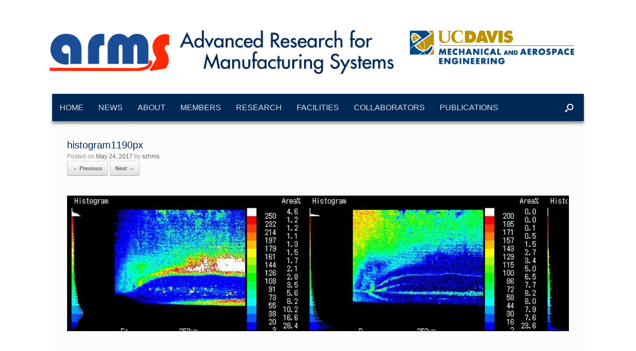

--- FILE ---
content_type: text/html; charset=UTF-8
request_url: https://arms.engr.ucdavis.edu/home/histogram1190px/
body_size: 11541
content:
<!DOCTYPE html>
<html lang="en-US">
<head>
	<meta charset="UTF-8" />
	<meta http-equiv="X-UA-Compatible" content="IE=10" />
	<link rel="profile" href="https://gmpg.org/xfn/11" />
	<link rel="pingback" href="https://arms.engr.ucdavis.edu/xmlrpc.php" />
	<meta name='robots' content='index, follow, max-image-preview:large, max-snippet:-1, max-video-preview:-1' />

	<!-- This site is optimized with the Yoast SEO plugin v26.6 - https://yoast.com/wordpress/plugins/seo/ -->
	<title>histogram1190px - ARMS Lab UC Davis</title>
	<link rel="canonical" href="https://arms.engr.ucdavis.edu/home/histogram1190px/" />
	<meta property="og:locale" content="en_US" />
	<meta property="og:type" content="article" />
	<meta property="og:title" content="histogram1190px - ARMS Lab UC Davis" />
	<meta property="og:url" content="https://arms.engr.ucdavis.edu/home/histogram1190px/" />
	<meta property="og:site_name" content="ARMS Lab UC Davis" />
	<meta property="og:image" content="https://arms.engr.ucdavis.edu/home/histogram1190px" />
	<meta property="og:image:width" content="1186" />
	<meta property="og:image:height" content="320" />
	<meta property="og:image:type" content="image/png" />
	<meta name="twitter:card" content="summary_large_image" />
	<script type="application/ld+json" class="yoast-schema-graph">{"@context":"https://schema.org","@graph":[{"@type":"WebPage","@id":"https://arms.engr.ucdavis.edu/home/histogram1190px/","url":"https://arms.engr.ucdavis.edu/home/histogram1190px/","name":"histogram1190px - ARMS Lab UC Davis","isPartOf":{"@id":"https://arms.engr.ucdavis.edu/#website"},"primaryImageOfPage":{"@id":"https://arms.engr.ucdavis.edu/home/histogram1190px/#primaryimage"},"image":{"@id":"https://arms.engr.ucdavis.edu/home/histogram1190px/#primaryimage"},"thumbnailUrl":"https://arms.engr.ucdavis.edu/wp-content/uploads/sites/6/2017/05/histogram1190px.png","datePublished":"2017-05-24T22:08:01+00:00","breadcrumb":{"@id":"https://arms.engr.ucdavis.edu/home/histogram1190px/#breadcrumb"},"inLanguage":"en-US","potentialAction":[{"@type":"ReadAction","target":["https://arms.engr.ucdavis.edu/home/histogram1190px/"]}]},{"@type":"ImageObject","inLanguage":"en-US","@id":"https://arms.engr.ucdavis.edu/home/histogram1190px/#primaryimage","url":"https://arms.engr.ucdavis.edu/wp-content/uploads/sites/6/2017/05/histogram1190px.png","contentUrl":"https://arms.engr.ucdavis.edu/wp-content/uploads/sites/6/2017/05/histogram1190px.png","width":1186,"height":320},{"@type":"BreadcrumbList","@id":"https://arms.engr.ucdavis.edu/home/histogram1190px/#breadcrumb","itemListElement":[{"@type":"ListItem","position":1,"name":"Home","item":"https://arms.engr.ucdavis.edu/"},{"@type":"ListItem","position":2,"name":"Home","item":"https://arms.engr.ucdavis.edu/"},{"@type":"ListItem","position":3,"name":"histogram1190px"}]},{"@type":"WebSite","@id":"https://arms.engr.ucdavis.edu/#website","url":"https://arms.engr.ucdavis.edu/","name":"ARMS Lab UC Davis","description":"","publisher":{"@id":"https://arms.engr.ucdavis.edu/#organization"},"potentialAction":[{"@type":"SearchAction","target":{"@type":"EntryPoint","urlTemplate":"https://arms.engr.ucdavis.edu/?s={search_term_string}"},"query-input":{"@type":"PropertyValueSpecification","valueRequired":true,"valueName":"search_term_string"}}],"inLanguage":"en-US"},{"@type":"Organization","@id":"https://arms.engr.ucdavis.edu/#organization","name":"University of California, Davis","url":"https://arms.engr.ucdavis.edu/","logo":{"@type":"ImageObject","inLanguage":"en-US","@id":"https://arms.engr.ucdavis.edu/#/schema/logo/image/","url":"https://arms.engr.ucdavis.edu/wp-content/uploads/sites/6/2017/06/armslogo.png","contentUrl":"https://arms.engr.ucdavis.edu/wp-content/uploads/sites/6/2017/06/armslogo.png","width":697,"height":90,"caption":"University of California, Davis"},"image":{"@id":"https://arms.engr.ucdavis.edu/#/schema/logo/image/"}}]}</script>
	<!-- / Yoast SEO plugin. -->


<link rel="alternate" type="application/rss+xml" title="ARMS Lab UC Davis &raquo; Feed" href="https://arms.engr.ucdavis.edu/feed/" />
<link rel="alternate" type="application/rss+xml" title="ARMS Lab UC Davis &raquo; Comments Feed" href="https://arms.engr.ucdavis.edu/comments/feed/" />
<link rel="alternate" type="application/rss+xml" title="ARMS Lab UC Davis &raquo; histogram1190px Comments Feed" href="https://arms.engr.ucdavis.edu/home/histogram1190px/#main/feed/" />
<link rel="alternate" title="oEmbed (JSON)" type="application/json+oembed" href="https://arms.engr.ucdavis.edu/wp-json/oembed/1.0/embed?url=https%3A%2F%2Farms.engr.ucdavis.edu%2Fhome%2Fhistogram1190px%2F%23main" />
<link rel="alternate" title="oEmbed (XML)" type="text/xml+oembed" href="https://arms.engr.ucdavis.edu/wp-json/oembed/1.0/embed?url=https%3A%2F%2Farms.engr.ucdavis.edu%2Fhome%2Fhistogram1190px%2F%23main&#038;format=xml" />
		<!-- This site uses the Google Analytics by ExactMetrics plugin v8.11.1 - Using Analytics tracking - https://www.exactmetrics.com/ -->
		<!-- Note: ExactMetrics is not currently configured on this site. The site owner needs to authenticate with Google Analytics in the ExactMetrics settings panel. -->
					<!-- No tracking code set -->
				<!-- / Google Analytics by ExactMetrics -->
		<style id='wp-img-auto-sizes-contain-inline-css' type='text/css'>
img:is([sizes=auto i],[sizes^="auto," i]){contain-intrinsic-size:3000px 1500px}
/*# sourceURL=wp-img-auto-sizes-contain-inline-css */
</style>
<style id='wp-emoji-styles-inline-css' type='text/css'>

	img.wp-smiley, img.emoji {
		display: inline !important;
		border: none !important;
		box-shadow: none !important;
		height: 1em !important;
		width: 1em !important;
		margin: 0 0.07em !important;
		vertical-align: -0.1em !important;
		background: none !important;
		padding: 0 !important;
	}
/*# sourceURL=wp-emoji-styles-inline-css */
</style>
<style id='wp-block-library-inline-css' type='text/css'>
:root{--wp-block-synced-color:#7a00df;--wp-block-synced-color--rgb:122,0,223;--wp-bound-block-color:var(--wp-block-synced-color);--wp-editor-canvas-background:#ddd;--wp-admin-theme-color:#007cba;--wp-admin-theme-color--rgb:0,124,186;--wp-admin-theme-color-darker-10:#006ba1;--wp-admin-theme-color-darker-10--rgb:0,107,160.5;--wp-admin-theme-color-darker-20:#005a87;--wp-admin-theme-color-darker-20--rgb:0,90,135;--wp-admin-border-width-focus:2px}@media (min-resolution:192dpi){:root{--wp-admin-border-width-focus:1.5px}}.wp-element-button{cursor:pointer}:root .has-very-light-gray-background-color{background-color:#eee}:root .has-very-dark-gray-background-color{background-color:#313131}:root .has-very-light-gray-color{color:#eee}:root .has-very-dark-gray-color{color:#313131}:root .has-vivid-green-cyan-to-vivid-cyan-blue-gradient-background{background:linear-gradient(135deg,#00d084,#0693e3)}:root .has-purple-crush-gradient-background{background:linear-gradient(135deg,#34e2e4,#4721fb 50%,#ab1dfe)}:root .has-hazy-dawn-gradient-background{background:linear-gradient(135deg,#faaca8,#dad0ec)}:root .has-subdued-olive-gradient-background{background:linear-gradient(135deg,#fafae1,#67a671)}:root .has-atomic-cream-gradient-background{background:linear-gradient(135deg,#fdd79a,#004a59)}:root .has-nightshade-gradient-background{background:linear-gradient(135deg,#330968,#31cdcf)}:root .has-midnight-gradient-background{background:linear-gradient(135deg,#020381,#2874fc)}:root{--wp--preset--font-size--normal:16px;--wp--preset--font-size--huge:42px}.has-regular-font-size{font-size:1em}.has-larger-font-size{font-size:2.625em}.has-normal-font-size{font-size:var(--wp--preset--font-size--normal)}.has-huge-font-size{font-size:var(--wp--preset--font-size--huge)}.has-text-align-center{text-align:center}.has-text-align-left{text-align:left}.has-text-align-right{text-align:right}.has-fit-text{white-space:nowrap!important}#end-resizable-editor-section{display:none}.aligncenter{clear:both}.items-justified-left{justify-content:flex-start}.items-justified-center{justify-content:center}.items-justified-right{justify-content:flex-end}.items-justified-space-between{justify-content:space-between}.screen-reader-text{border:0;clip-path:inset(50%);height:1px;margin:-1px;overflow:hidden;padding:0;position:absolute;width:1px;word-wrap:normal!important}.screen-reader-text:focus{background-color:#ddd;clip-path:none;color:#444;display:block;font-size:1em;height:auto;left:5px;line-height:normal;padding:15px 23px 14px;text-decoration:none;top:5px;width:auto;z-index:100000}html :where(.has-border-color){border-style:solid}html :where([style*=border-top-color]){border-top-style:solid}html :where([style*=border-right-color]){border-right-style:solid}html :where([style*=border-bottom-color]){border-bottom-style:solid}html :where([style*=border-left-color]){border-left-style:solid}html :where([style*=border-width]){border-style:solid}html :where([style*=border-top-width]){border-top-style:solid}html :where([style*=border-right-width]){border-right-style:solid}html :where([style*=border-bottom-width]){border-bottom-style:solid}html :where([style*=border-left-width]){border-left-style:solid}html :where(img[class*=wp-image-]){height:auto;max-width:100%}:where(figure){margin:0 0 1em}html :where(.is-position-sticky){--wp-admin--admin-bar--position-offset:var(--wp-admin--admin-bar--height,0px)}@media screen and (max-width:600px){html :where(.is-position-sticky){--wp-admin--admin-bar--position-offset:0px}}

/*# sourceURL=wp-block-library-inline-css */
</style><style id='global-styles-inline-css' type='text/css'>
:root{--wp--preset--aspect-ratio--square: 1;--wp--preset--aspect-ratio--4-3: 4/3;--wp--preset--aspect-ratio--3-4: 3/4;--wp--preset--aspect-ratio--3-2: 3/2;--wp--preset--aspect-ratio--2-3: 2/3;--wp--preset--aspect-ratio--16-9: 16/9;--wp--preset--aspect-ratio--9-16: 9/16;--wp--preset--color--black: #000000;--wp--preset--color--cyan-bluish-gray: #abb8c3;--wp--preset--color--white: #ffffff;--wp--preset--color--pale-pink: #f78da7;--wp--preset--color--vivid-red: #cf2e2e;--wp--preset--color--luminous-vivid-orange: #ff6900;--wp--preset--color--luminous-vivid-amber: #fcb900;--wp--preset--color--light-green-cyan: #7bdcb5;--wp--preset--color--vivid-green-cyan: #00d084;--wp--preset--color--pale-cyan-blue: #8ed1fc;--wp--preset--color--vivid-cyan-blue: #0693e3;--wp--preset--color--vivid-purple: #9b51e0;--wp--preset--gradient--vivid-cyan-blue-to-vivid-purple: linear-gradient(135deg,rgb(6,147,227) 0%,rgb(155,81,224) 100%);--wp--preset--gradient--light-green-cyan-to-vivid-green-cyan: linear-gradient(135deg,rgb(122,220,180) 0%,rgb(0,208,130) 100%);--wp--preset--gradient--luminous-vivid-amber-to-luminous-vivid-orange: linear-gradient(135deg,rgb(252,185,0) 0%,rgb(255,105,0) 100%);--wp--preset--gradient--luminous-vivid-orange-to-vivid-red: linear-gradient(135deg,rgb(255,105,0) 0%,rgb(207,46,46) 100%);--wp--preset--gradient--very-light-gray-to-cyan-bluish-gray: linear-gradient(135deg,rgb(238,238,238) 0%,rgb(169,184,195) 100%);--wp--preset--gradient--cool-to-warm-spectrum: linear-gradient(135deg,rgb(74,234,220) 0%,rgb(151,120,209) 20%,rgb(207,42,186) 40%,rgb(238,44,130) 60%,rgb(251,105,98) 80%,rgb(254,248,76) 100%);--wp--preset--gradient--blush-light-purple: linear-gradient(135deg,rgb(255,206,236) 0%,rgb(152,150,240) 100%);--wp--preset--gradient--blush-bordeaux: linear-gradient(135deg,rgb(254,205,165) 0%,rgb(254,45,45) 50%,rgb(107,0,62) 100%);--wp--preset--gradient--luminous-dusk: linear-gradient(135deg,rgb(255,203,112) 0%,rgb(199,81,192) 50%,rgb(65,88,208) 100%);--wp--preset--gradient--pale-ocean: linear-gradient(135deg,rgb(255,245,203) 0%,rgb(182,227,212) 50%,rgb(51,167,181) 100%);--wp--preset--gradient--electric-grass: linear-gradient(135deg,rgb(202,248,128) 0%,rgb(113,206,126) 100%);--wp--preset--gradient--midnight: linear-gradient(135deg,rgb(2,3,129) 0%,rgb(40,116,252) 100%);--wp--preset--font-size--small: 13px;--wp--preset--font-size--medium: 20px;--wp--preset--font-size--large: 36px;--wp--preset--font-size--x-large: 42px;--wp--preset--spacing--20: 0.44rem;--wp--preset--spacing--30: 0.67rem;--wp--preset--spacing--40: 1rem;--wp--preset--spacing--50: 1.5rem;--wp--preset--spacing--60: 2.25rem;--wp--preset--spacing--70: 3.38rem;--wp--preset--spacing--80: 5.06rem;--wp--preset--shadow--natural: 6px 6px 9px rgba(0, 0, 0, 0.2);--wp--preset--shadow--deep: 12px 12px 50px rgba(0, 0, 0, 0.4);--wp--preset--shadow--sharp: 6px 6px 0px rgba(0, 0, 0, 0.2);--wp--preset--shadow--outlined: 6px 6px 0px -3px rgb(255, 255, 255), 6px 6px rgb(0, 0, 0);--wp--preset--shadow--crisp: 6px 6px 0px rgb(0, 0, 0);}:where(.is-layout-flex){gap: 0.5em;}:where(.is-layout-grid){gap: 0.5em;}body .is-layout-flex{display: flex;}.is-layout-flex{flex-wrap: wrap;align-items: center;}.is-layout-flex > :is(*, div){margin: 0;}body .is-layout-grid{display: grid;}.is-layout-grid > :is(*, div){margin: 0;}:where(.wp-block-columns.is-layout-flex){gap: 2em;}:where(.wp-block-columns.is-layout-grid){gap: 2em;}:where(.wp-block-post-template.is-layout-flex){gap: 1.25em;}:where(.wp-block-post-template.is-layout-grid){gap: 1.25em;}.has-black-color{color: var(--wp--preset--color--black) !important;}.has-cyan-bluish-gray-color{color: var(--wp--preset--color--cyan-bluish-gray) !important;}.has-white-color{color: var(--wp--preset--color--white) !important;}.has-pale-pink-color{color: var(--wp--preset--color--pale-pink) !important;}.has-vivid-red-color{color: var(--wp--preset--color--vivid-red) !important;}.has-luminous-vivid-orange-color{color: var(--wp--preset--color--luminous-vivid-orange) !important;}.has-luminous-vivid-amber-color{color: var(--wp--preset--color--luminous-vivid-amber) !important;}.has-light-green-cyan-color{color: var(--wp--preset--color--light-green-cyan) !important;}.has-vivid-green-cyan-color{color: var(--wp--preset--color--vivid-green-cyan) !important;}.has-pale-cyan-blue-color{color: var(--wp--preset--color--pale-cyan-blue) !important;}.has-vivid-cyan-blue-color{color: var(--wp--preset--color--vivid-cyan-blue) !important;}.has-vivid-purple-color{color: var(--wp--preset--color--vivid-purple) !important;}.has-black-background-color{background-color: var(--wp--preset--color--black) !important;}.has-cyan-bluish-gray-background-color{background-color: var(--wp--preset--color--cyan-bluish-gray) !important;}.has-white-background-color{background-color: var(--wp--preset--color--white) !important;}.has-pale-pink-background-color{background-color: var(--wp--preset--color--pale-pink) !important;}.has-vivid-red-background-color{background-color: var(--wp--preset--color--vivid-red) !important;}.has-luminous-vivid-orange-background-color{background-color: var(--wp--preset--color--luminous-vivid-orange) !important;}.has-luminous-vivid-amber-background-color{background-color: var(--wp--preset--color--luminous-vivid-amber) !important;}.has-light-green-cyan-background-color{background-color: var(--wp--preset--color--light-green-cyan) !important;}.has-vivid-green-cyan-background-color{background-color: var(--wp--preset--color--vivid-green-cyan) !important;}.has-pale-cyan-blue-background-color{background-color: var(--wp--preset--color--pale-cyan-blue) !important;}.has-vivid-cyan-blue-background-color{background-color: var(--wp--preset--color--vivid-cyan-blue) !important;}.has-vivid-purple-background-color{background-color: var(--wp--preset--color--vivid-purple) !important;}.has-black-border-color{border-color: var(--wp--preset--color--black) !important;}.has-cyan-bluish-gray-border-color{border-color: var(--wp--preset--color--cyan-bluish-gray) !important;}.has-white-border-color{border-color: var(--wp--preset--color--white) !important;}.has-pale-pink-border-color{border-color: var(--wp--preset--color--pale-pink) !important;}.has-vivid-red-border-color{border-color: var(--wp--preset--color--vivid-red) !important;}.has-luminous-vivid-orange-border-color{border-color: var(--wp--preset--color--luminous-vivid-orange) !important;}.has-luminous-vivid-amber-border-color{border-color: var(--wp--preset--color--luminous-vivid-amber) !important;}.has-light-green-cyan-border-color{border-color: var(--wp--preset--color--light-green-cyan) !important;}.has-vivid-green-cyan-border-color{border-color: var(--wp--preset--color--vivid-green-cyan) !important;}.has-pale-cyan-blue-border-color{border-color: var(--wp--preset--color--pale-cyan-blue) !important;}.has-vivid-cyan-blue-border-color{border-color: var(--wp--preset--color--vivid-cyan-blue) !important;}.has-vivid-purple-border-color{border-color: var(--wp--preset--color--vivid-purple) !important;}.has-vivid-cyan-blue-to-vivid-purple-gradient-background{background: var(--wp--preset--gradient--vivid-cyan-blue-to-vivid-purple) !important;}.has-light-green-cyan-to-vivid-green-cyan-gradient-background{background: var(--wp--preset--gradient--light-green-cyan-to-vivid-green-cyan) !important;}.has-luminous-vivid-amber-to-luminous-vivid-orange-gradient-background{background: var(--wp--preset--gradient--luminous-vivid-amber-to-luminous-vivid-orange) !important;}.has-luminous-vivid-orange-to-vivid-red-gradient-background{background: var(--wp--preset--gradient--luminous-vivid-orange-to-vivid-red) !important;}.has-very-light-gray-to-cyan-bluish-gray-gradient-background{background: var(--wp--preset--gradient--very-light-gray-to-cyan-bluish-gray) !important;}.has-cool-to-warm-spectrum-gradient-background{background: var(--wp--preset--gradient--cool-to-warm-spectrum) !important;}.has-blush-light-purple-gradient-background{background: var(--wp--preset--gradient--blush-light-purple) !important;}.has-blush-bordeaux-gradient-background{background: var(--wp--preset--gradient--blush-bordeaux) !important;}.has-luminous-dusk-gradient-background{background: var(--wp--preset--gradient--luminous-dusk) !important;}.has-pale-ocean-gradient-background{background: var(--wp--preset--gradient--pale-ocean) !important;}.has-electric-grass-gradient-background{background: var(--wp--preset--gradient--electric-grass) !important;}.has-midnight-gradient-background{background: var(--wp--preset--gradient--midnight) !important;}.has-small-font-size{font-size: var(--wp--preset--font-size--small) !important;}.has-medium-font-size{font-size: var(--wp--preset--font-size--medium) !important;}.has-large-font-size{font-size: var(--wp--preset--font-size--large) !important;}.has-x-large-font-size{font-size: var(--wp--preset--font-size--x-large) !important;}
/*# sourceURL=global-styles-inline-css */
</style>

<style id='classic-theme-styles-inline-css' type='text/css'>
/*! This file is auto-generated */
.wp-block-button__link{color:#fff;background-color:#32373c;border-radius:9999px;box-shadow:none;text-decoration:none;padding:calc(.667em + 2px) calc(1.333em + 2px);font-size:1.125em}.wp-block-file__button{background:#32373c;color:#fff;text-decoration:none}
/*# sourceURL=/wp-includes/css/classic-themes.min.css */
</style>
<link rel='stylesheet' id='vantage-style-css' href='https://arms.engr.ucdavis.edu/wp-content/themes/vantage/style.css?ver=1.20.32' type='text/css' media='all' />
<link rel='stylesheet' id='font-awesome-css' href='https://arms.engr.ucdavis.edu/wp-content/themes/vantage/fontawesome/css/font-awesome.css?ver=4.6.2' type='text/css' media='all' />
<link rel='stylesheet' id='siteorigin-mobilenav-css' href='https://arms.engr.ucdavis.edu/wp-content/themes/vantage/inc/mobilenav/css/mobilenav.css?ver=1.20.32' type='text/css' media='all' />
<script type="text/javascript" src="https://arms.engr.ucdavis.edu/wp-includes/js/jquery/jquery.min.js?ver=3.7.1" id="jquery-core-js"></script>
<script type="text/javascript" src="https://arms.engr.ucdavis.edu/wp-includes/js/jquery/jquery-migrate.min.js?ver=3.4.1" id="jquery-migrate-js"></script>
<script type="text/javascript" src="https://arms.engr.ucdavis.edu/wp-content/themes/vantage/js/jquery.flexslider.min.js?ver=2.1" id="jquery-flexslider-js"></script>
<script type="text/javascript" src="https://arms.engr.ucdavis.edu/wp-content/themes/vantage/js/jquery.touchSwipe.min.js?ver=1.6.6" id="jquery-touchswipe-js"></script>
<script type="text/javascript" id="vantage-main-js-extra">
/* <![CDATA[ */
var vantage = {"fitvids":"1"};
//# sourceURL=vantage-main-js-extra
/* ]]> */
</script>
<script type="text/javascript" src="https://arms.engr.ucdavis.edu/wp-content/themes/vantage/js/jquery.theme-main.min.js?ver=1.20.32" id="vantage-main-js"></script>
<script type="text/javascript" src="https://arms.engr.ucdavis.edu/wp-content/themes/vantage/js/jquery.fitvids.min.js?ver=1.0" id="jquery-fitvids-js"></script>
<script type="text/javascript" src="https://arms.engr.ucdavis.edu/wp-content/themes/vantage/js/keyboard-image-navigation.min.js?ver=20120202" id="vantage-keyboard-image-navigation-js"></script>
<script type="text/javascript" id="siteorigin-mobilenav-js-extra">
/* <![CDATA[ */
var mobileNav = {"search":{"url":"https://arms.engr.ucdavis.edu","placeholder":"Search"},"text":{"navigate":"Menu","back":"Back","close":"Close"},"nextIconUrl":"https://arms.engr.ucdavis.edu/wp-content/themes/vantage/inc/mobilenav/images/next.png","mobileMenuClose":"\u003Ci class=\"fa fa-times\"\u003E\u003C/i\u003E"};
//# sourceURL=siteorigin-mobilenav-js-extra
/* ]]> */
</script>
<script type="text/javascript" src="https://arms.engr.ucdavis.edu/wp-content/themes/vantage/inc/mobilenav/js/mobilenav.min.js?ver=1.20.32" id="siteorigin-mobilenav-js"></script>
<link rel="https://api.w.org/" href="https://arms.engr.ucdavis.edu/wp-json/" /><link rel="alternate" title="JSON" type="application/json" href="https://arms.engr.ucdavis.edu/wp-json/wp/v2/media/63" /><link rel="EditURI" type="application/rsd+xml" title="RSD" href="https://arms.engr.ucdavis.edu/xmlrpc.php?rsd" />

<link rel='shortlink' href='https://arms.engr.ucdavis.edu/?p=63' />
<script type="text/javascript">
(function(url){
	if(/(?:Chrome\/26\.0\.1410\.63 Safari\/537\.31|WordfenceTestMonBot)/.test(navigator.userAgent)){ return; }
	var addEvent = function(evt, handler) {
		if (window.addEventListener) {
			document.addEventListener(evt, handler, false);
		} else if (window.attachEvent) {
			document.attachEvent('on' + evt, handler);
		}
	};
	var removeEvent = function(evt, handler) {
		if (window.removeEventListener) {
			document.removeEventListener(evt, handler, false);
		} else if (window.detachEvent) {
			document.detachEvent('on' + evt, handler);
		}
	};
	var evts = 'contextmenu dblclick drag dragend dragenter dragleave dragover dragstart drop keydown keypress keyup mousedown mousemove mouseout mouseover mouseup mousewheel scroll'.split(' ');
	var logHuman = function() {
		if (window.wfLogHumanRan) { return; }
		window.wfLogHumanRan = true;
		var wfscr = document.createElement('script');
		wfscr.type = 'text/javascript';
		wfscr.async = true;
		wfscr.src = url + '&r=' + Math.random();
		(document.getElementsByTagName('head')[0]||document.getElementsByTagName('body')[0]).appendChild(wfscr);
		for (var i = 0; i < evts.length; i++) {
			removeEvent(evts[i], logHuman);
		}
	};
	for (var i = 0; i < evts.length; i++) {
		addEvent(evts[i], logHuman);
	}
})('//arms.engr.ucdavis.edu/?wordfence_lh=1&hid=D6022ED80BC92EF9420C64D15A20473A');
</script><script src='https://research6.engineering.ucdavis.edu/?dm=631cc7b4ae3ea190214e719952cb8185&amp;action=load&amp;blogid=6&amp;siteid=1&amp;t=1143906803&amp;back=https%3A%2F%2Farms.engr.ucdavis.edu%2Fhome%2Fhistogram1190px%2F' type='text/javascript'></script><meta name="viewport" content="width=device-width, initial-scale=1" />			<style type="text/css">
				.so-mobilenav-mobile + * { display: none; }
				@media screen and (max-width: 1090px) { .so-mobilenav-mobile + * { display: block; } .so-mobilenav-standard + * { display: none; } .site-navigation #search-icon { display: none; } .has-menu-search .main-navigation ul { margin-right: 0 !important; }
				
								}
			</style>
				<style type="text/css" media="screen">
			#footer-widgets .widget { width: 25%; }
			#masthead-widgets .widget { width: 100%; }
		</style>
		<style type="text/css" id="vantage-footer-widgets">#footer-widgets aside { width : 25%; }</style> <style type="text/css" id="customizer-css">#masthead.site-header .hgroup .site-title, #masthead.masthead-logo-in-menu .logo > .site-title { font-size: 40px } #masthead.site-header .hgroup .site-title, #masthead.site-header.masthead-logo-in-menu .logo > .site-title { color: #002855 } #masthead .hgroup .support-text, #masthead .hgroup .site-description { color: #002855 } #page-title, article.post .entry-header h1.entry-title, article.page .entry-header h1.entry-title, .woocommerce #page-wrapper .product h1.entry-title { color: #002855 } .entry-content, .entry-summary, #comments .commentlist article .comment-meta a { color: #002855 } .entry-content h1, .entry-content h2, .entry-content h3, .entry-content h4, .entry-content h5, .entry-content h6, #comments .commentlist article .comment-author a, #comments .commentlist article .comment-author, #comments-title, #reply-title, #commentform label { color: #002855 } #comments-title, #reply-title { border-bottom-color: #002855 } .entry-content h1 { font-size: 21px } .entry-content h2 { font-size: 20px } .entry-content h3 { font-size: 18px } .entry-content h4 { font-size: 16px } .entry-content h5 { font-size: 14px } .entry-content h6 { font-size: 12px } #masthead .hgroup { padding-top: 40px; padding-bottom: 40px } .entry-content a, .entry-content a:visited, article.post .author-box .box-content .author-posts a:hover, #secondary a, #secondary a:visited, #masthead .hgroup a, #masthead .hgroup a:visited, .comment-form .logged-in-as a, .comment-form .logged-in-as a:visited { color: #002855 } .entry-content a:hover, .entry-content a:focus, .entry-content a:active, #secondary a:hover, #masthead .hgroup a:hover, #masthead .hgroup a:focus, #masthead .hgroup a:active, .comment-form .logged-in-as a:hover, .comment-form .logged-in-as a:focus, .comment-form .logged-in-as a:active { color: #1a3e68 } .main-navigation, .site-header .shopping-cart-dropdown { background-color: #002855 } .main-navigation ul li:hover > a, .main-navigation ul li.focus > a, #search-icon #search-icon-icon:hover, #search-icon #search-icon-icon:focus, .site-header .shopping-cart-link .shopping-cart-count { background-color: #cccccc } .main-navigation ul li:hover > a, .main-navigation ul li:focus > a, .main-navigation ul li:hover > a [class^="fa fa-"] { color: #1a3e68 } .main-navigation ul ul li:hover > a, .main-navigation ul ul li.focus > a { background-color: #cccccc } .main-navigation ul ul li:hover > a { color: #cccccc } .main-navigation ul li.current-menu-item > a, .main-navigation ul li.current_page_item > a  { background-color: #cccccc } .main-navigation ul li.current-menu-item > a, .main-navigation ul li.current-menu-item > a [class^="fa fa-"], .main-navigation ul li.current-page-item > a, .main-navigation ul li.current-page-item > a [class^="fa fa-"] { color: #1a3e68 } #search-icon #search-icon-icon { background-color: #002855 } #search-icon #search-icon-icon .vantage-icon-search { color: #ffffff } #search-icon .searchform { background-color: #cccccc } #search-icon .searchform input[name=s] { color: #002855 } .main-navigation ul li { font-size: 12px } #header-sidebar .widget_nav_menu ul.menu > li > ul.sub-menu { border-top-color: #ffffff } .mobile-nav-frame { background-color: #002855 } .mobile-nav-frame .title { background-color: #002855 } .mobile-nav-frame ul { background-color: #002855; border-color: #002855 } a.button, button, html input[type="button"], input[type="reset"], input[type="submit"], .post-navigation a, #image-navigation a, article.post .more-link, article.page .more-link, .paging-navigation a, .woocommerce #page-wrapper .button, .woocommerce a.button, .woocommerce .checkout-button, .woocommerce input.button, #infinite-handle span button { text-shadow: none } a.button, button, html input[type="button"], input[type="reset"], input[type="submit"], .post-navigation a, #image-navigation a, article.post .more-link, article.page .more-link, .paging-navigation a, .woocommerce #page-wrapper .button, .woocommerce a.button, .woocommerce .checkout-button, .woocommerce input.button, .woocommerce #respond input#submit.alt, .woocommerce a.button.alt, .woocommerce button.button.alt, .woocommerce input.button.alt, #infinite-handle span { -webkit-box-shadow: none; -moz-box-shadow: none; box-shadow: none } #masthead-widgets .widget .widget-title { color: #002855 } .widget_circleicon-widget .circle-icon-box .circle-icon:not(.icon-style-set) { background-color: #002855 } </style><link rel="icon" href="https://arms.engr.ucdavis.edu/wp-content/uploads/sites/6/2017/09/Favicon_arms.png" sizes="32x32" />
<link rel="icon" href="https://arms.engr.ucdavis.edu/wp-content/uploads/sites/6/2017/09/Favicon_arms.png" sizes="192x192" />
<link rel="apple-touch-icon" href="https://arms.engr.ucdavis.edu/wp-content/uploads/sites/6/2017/09/Favicon_arms.png" />
<meta name="msapplication-TileImage" content="https://arms.engr.ucdavis.edu/wp-content/uploads/sites/6/2017/09/Favicon_arms.png" />
<link rel='stylesheet' id='so-css-vantage-css' href='https://arms.engr.ucdavis.edu/wp-content/uploads/sites/6/so-css/so-css-vantage.css?ver=1537894302' type='text/css' media='all' />
<link rel='stylesheet' id='sow-image-default-8b5b6f678277-css' href='https://arms.engr.ucdavis.edu/wp-content/uploads/sites/6/siteorigin-widgets/sow-image-default-8b5b6f678277.css?ver=33ace18e6877a03181ef990b695532a7' type='text/css' media='all' />
<link rel='stylesheet' id='sow-image-default-e4c2d9f6c920-css' href='https://arms.engr.ucdavis.edu/wp-content/uploads/sites/6/siteorigin-widgets/sow-image-default-e4c2d9f6c920.css?ver=33ace18e6877a03181ef990b695532a7' type='text/css' media='all' />
<link rel='stylesheet' id='siteorigin-panels-front-css' href='https://arms.engr.ucdavis.edu/wp-content/plugins/siteorigin-panels/css/front-flex.min.css?ver=2.33.4' type='text/css' media='all' />
</head>

<body data-rsssl=1 class="attachment wp-singular attachment-template-default attachmentid-63 attachment-png wp-custom-logo wp-theme-vantage group-blog responsive layout-boxed no-js no-sidebar has-menu-search panels-style-force-full page-layout-default sidebar-position-left mobilenav">


<div id="page-wrapper">

	<a class="skip-link screen-reader-text" href="#content">Skip to content</a>

	
	
		<header id="masthead" class="site-header" role="banner">

	<div class="hgroup full-container masthead-sidebar">

		
							<div id="masthead-widgets" class="full-container">
					<aside id="siteorigin-panels-builder-2" class="widget widget_siteorigin-panels-builder"><div id="pl-w5bfc4ce2e683b"  class="panel-layout" ><div id="pg-w5bfc4ce2e683b-0"  class="panel-grid panel-no-style" ><div id="pgc-w5bfc4ce2e683b-0-0"  class="panel-grid-cell" ><div id="panel-w5bfc4ce2e683b-0-0-0" class="so-panel widget widget_sow-image panel-first-child panel-last-child" data-index="0" ><div
			
			class="so-widget-sow-image so-widget-sow-image-default-8b5b6f678277"
			
		>
<div class="sow-image-container">
			<a href="https://arms.engr.ucdavis.edu"
					>
			<img 
	src="https://arms.engr.ucdavis.edu/wp-content/uploads/sites/6/2017/06/armslogo.png" width="697" height="90" srcset="https://arms.engr.ucdavis.edu/wp-content/uploads/sites/6/2017/06/armslogo.png 697w, https://arms.engr.ucdavis.edu/wp-content/uploads/sites/6/2017/06/armslogo-300x39.png 300w" sizes="(max-width: 697px) 100vw, 697px" title="arms+logo" alt="" decoding="async" fetchpriority="high" 		class="so-widget-image"/>
			</a></div>

</div></div></div><div id="pgc-w5bfc4ce2e683b-0-1"  class="panel-grid-cell" ><div id="panel-w5bfc4ce2e683b-0-1-0" class="so-panel widget widget_sow-image panel-first-child panel-last-child" data-index="1" ><div
			
			class="so-widget-sow-image so-widget-sow-image-default-e4c2d9f6c920"
			
		>
<div class="sow-image-container">
			<a href="https://mae.ucdavis.edu"
					>
			<img 
	src="https://arms.engr.ucdavis.edu/wp-content/uploads/sites/6/2017/06/MAE75percent400w.png" width="400" height="80" srcset="https://arms.engr.ucdavis.edu/wp-content/uploads/sites/6/2017/06/MAE75percent400w.png 400w, https://arms.engr.ucdavis.edu/wp-content/uploads/sites/6/2017/06/MAE75percent400w-300x60.png 300w" sizes="(max-width: 400px) 100vw, 400px" alt="" decoding="async" 		class="so-widget-image"/>
			</a></div>

</div></div></div></div></div></aside>				</div>
			
		
	</div><!-- .hgroup.full-container -->

	
<nav class="site-navigation main-navigation primary use-vantage-sticky-menu use-sticky-menu">

	<div class="full-container">
				
		<div class="main-navigation-container">
			<div id="so-mobilenav-standard-1" data-id="1" class="so-mobilenav-standard"></div><div class="menu-main-menu-container"><ul id="menu-main-menu" class="menu"><li id="menu-item-39" class="menu-item menu-item-type-post_type menu-item-object-page menu-item-home menu-item-39"><a href="https://arms.engr.ucdavis.edu/">Home</a></li>
<li id="menu-item-43" class="menu-item menu-item-type-post_type menu-item-object-page menu-item-43"><a href="https://arms.engr.ucdavis.edu/news/">News</a></li>
<li id="menu-item-36" class="menu-item menu-item-type-post_type menu-item-object-page menu-item-36"><a href="https://arms.engr.ucdavis.edu/about/">About</a></li>
<li id="menu-item-42" class="menu-item menu-item-type-post_type menu-item-object-page menu-item-42"><a href="https://arms.engr.ucdavis.edu/members/">Members</a></li>
<li id="menu-item-46" class="menu-item menu-item-type-post_type menu-item-object-page menu-item-46"><a href="https://arms.engr.ucdavis.edu/research/">Research</a></li>
<li id="menu-item-38" class="menu-item menu-item-type-post_type menu-item-object-page menu-item-38"><a href="https://arms.engr.ucdavis.edu/facilities/">Facilities</a></li>
<li id="menu-item-37" class="menu-item menu-item-type-post_type menu-item-object-page menu-item-37"><a href="https://arms.engr.ucdavis.edu/collaborators/">Collaborators</a></li>
<li id="menu-item-45" class="menu-item menu-item-type-post_type menu-item-object-page menu-item-45"><a href="https://arms.engr.ucdavis.edu/publications/">Publications</a></li>
</ul></div><div id="so-mobilenav-mobile-1" data-id="1" class="so-mobilenav-mobile"></div><div class="menu-mobilenav-container"><ul id="mobile-nav-item-wrap-1" class="menu"><li><a href="#" class="mobilenav-main-link" data-id="1"><span class="mobile-nav-icon"></span><span class="mobilenav-main-link-text">Menu</span></a></li></ul></div>		</div>

					<div id="search-icon">
				<div id="search-icon-icon" tabindex="0" role="button" aria-label="Open the search"><div class="vantage-icon-search"></div></div>
				
<form method="get" class="searchform" action="https://arms.engr.ucdavis.edu/" role="search">
	<label for="search-form" class="screen-reader-text">Search for:</label>
	<input type="search" name="s" class="field" id="search-form" value="" placeholder="Search"/>
</form>
			</div>
					</div>
</nav><!-- .site-navigation .main-navigation -->

</header><!-- #masthead .site-header -->

	
	
	
	
	<div id="main" class="site-main">
		<div class="full-container">
			
<div id="primary" class="content-area image-attachment">

	<div id="content" class="site-content" role="main">

		
			<article id="post-63" class="post-63 attachment type-attachment status-inherit post">
				<header class="entry-header">
					<h1 class="entry-title">histogram1190px</h1>
										<div class="entry-meta">
						Posted on <a href="https://arms.engr.ucdavis.edu/home/histogram1190px/#main" title="10:08 pm" rel="bookmark"><time class="entry-date" datetime="2017-05-24T22:08:01-08:00">May 24, 2017</time></a><time class="updated" datetime="2017-05-24T22:08:01-08:00">May 24, 2017</time> <span class="byline"> by <span class="author vcard"><a class="url fn n" href="https://arms.engr.ucdavis.edu/author/szhms/" title="View all posts by szhms" rel="author">szhms</a></span></span> 					</div><!-- .entry-meta -->
					
					<nav id="image-navigation" class="site-navigation">
						<span class="previous-image"><a href='https://arms.engr.ucdavis.edu/home/06ucdavis_img_8783/#main'>&larr; Previous</a></span>
						<span class="next-image"><a href='https://arms.engr.ucdavis.edu/home/slide2-1190px/#main'>Next &rarr;</a></span>
					</nav><!-- #image-navigation -->
				</header><!-- .entry-header -->

				<div class="entry-content">

					<div class="entry-attachment">
						<div class="attachment">
							
							<a href="https://arms.engr.ucdavis.edu/home/slide2-1190px/#main" title="histogram1190px" rel="attachment">
								<img width="1186" height="320" src="https://arms.engr.ucdavis.edu/wp-content/uploads/sites/6/2017/05/histogram1190px.png" class="attachment-1200x1200 size-1200x1200" alt="" decoding="async" srcset="https://arms.engr.ucdavis.edu/wp-content/uploads/sites/6/2017/05/histogram1190px.png 1186w, https://arms.engr.ucdavis.edu/wp-content/uploads/sites/6/2017/05/histogram1190px-300x81.png 300w, https://arms.engr.ucdavis.edu/wp-content/uploads/sites/6/2017/05/histogram1190px-768x207.png 768w, https://arms.engr.ucdavis.edu/wp-content/uploads/sites/6/2017/05/histogram1190px-1024x276.png 1024w" sizes="(max-width: 1186px) 100vw, 1186px" />							</a>
						</div><!-- .attachment -->

											</div><!-- .entry-attachment -->

				</div><!-- .entry-content -->

			</article><!-- #post-63 -->

			

	<div id="comments" class="comments-area">

	
	
	
		<div id="respond" class="comment-respond">
		<h3 id="reply-title" class="comment-reply-title">Leave a Reply <small><a rel="nofollow" id="cancel-comment-reply-link" href="/home/histogram1190px/#respond" style="display:none;">Cancel reply</a></small></h3><p class="must-log-in">You must be <a href="https://arms.engr.ucdavis.edu/wp-login.php?redirect_to=https%3A%2F%2Farms.engr.ucdavis.edu%2Fhome%2Fhistogram1190px%2F%23main">logged in</a> to post a comment.</p>	</div><!-- #respond -->
	
</div><!-- #comments .comments-area -->

		
	</div><!-- #content .site-content -->

</div><!-- #primary .content-area .image-attachment -->

					</div><!-- .full-container -->
	</div><!-- #main .site-main -->

	
	
	<footer id="colophon" class="site-footer" role="contentinfo">

			<div id="footer-widgets" class="full-container">
			<aside id="nav_menu-4" class="widget widget_nav_menu"><div class="menu-footer-container"><ul id="menu-footer" class="menu"><li id="menu-item-276" class="menu-item menu-item-type-post_type menu-item-object-page menu-item-276"><a href="https://arms.engr.ucdavis.edu/links/">Useful UC links</a></li>
<li id="menu-item-275" class="menu-item menu-item-type-post_type menu-item-object-page menu-item-275"><a href="https://arms.engr.ucdavis.edu/map/">Map/ Access</a></li>
<li id="menu-item-274" class="menu-item menu-item-type-post_type menu-item-object-page menu-item-274"><a href="https://arms.engr.ucdavis.edu/open-positions/">Open Positions</a></li>
<li id="menu-item-273" class="menu-item menu-item-type-post_type menu-item-object-page menu-item-273"><a href="https://arms.engr.ucdavis.edu/sitemap/">Sitemap</a></li>
</ul></div></aside><aside id="sow-editor-2" class="widget widget_sow-editor"><div
			
			class="so-widget-sow-editor so-widget-sow-editor-base"
			
		>
<div class="siteorigin-widget-tinymce textwidget">
	
<!-- iframe plugin v.6.0 wordpress.org/plugins/iframe/ -->
<iframe src="https://www.google.com/maps/d/embed?mid=1AqNmU8UxnDRbIRWsVk0oERyoj8M" width="340" height="230" scrolling="yes" class="iframe-class" frameborder="0"></iframe>

</div>
</div></aside><aside id="calendar-2" class="widget widget_calendar"><div id="calendar_wrap" class="calendar_wrap"><table id="wp-calendar" class="wp-calendar-table">
	<caption>February 2026</caption>
	<thead>
	<tr>
		<th scope="col" aria-label="Monday">M</th>
		<th scope="col" aria-label="Tuesday">T</th>
		<th scope="col" aria-label="Wednesday">W</th>
		<th scope="col" aria-label="Thursday">T</th>
		<th scope="col" aria-label="Friday">F</th>
		<th scope="col" aria-label="Saturday">S</th>
		<th scope="col" aria-label="Sunday">S</th>
	</tr>
	</thead>
	<tbody>
	<tr>
		<td colspan="6" class="pad">&nbsp;</td><td id="today">1</td>
	</tr>
	<tr>
		<td>2</td><td>3</td><td>4</td><td>5</td><td>6</td><td>7</td><td>8</td>
	</tr>
	<tr>
		<td>9</td><td>10</td><td>11</td><td>12</td><td>13</td><td>14</td><td>15</td>
	</tr>
	<tr>
		<td>16</td><td>17</td><td>18</td><td>19</td><td>20</td><td>21</td><td>22</td>
	</tr>
	<tr>
		<td>23</td><td>24</td><td>25</td><td>26</td><td>27</td><td>28</td>
		<td class="pad" colspan="1">&nbsp;</td>
	</tr>
	</tbody>
	</table><nav aria-label="Previous and next months" class="wp-calendar-nav">
		<span class="wp-calendar-nav-prev"><a href="https://arms.engr.ucdavis.edu/2022/03/">&laquo; Mar</a></span>
		<span class="pad">&nbsp;</span>
		<span class="wp-calendar-nav-next">&nbsp;</span>
	</nav></div></aside><aside id="custom_html-2" class="widget_text widget widget_custom_html"><div class="textwidget custom-html-widget">	<div align=center><a href="http://engineering.ucdavis.edu/about/privacy-and-accessibility">Privacy and Accessibility</a>&nbsp;&nbsp;&nbsp;&nbsp;&nbsp;
		<br>
<a href="http://occr.ucdavis.edu/poc/"  target=”_blank” >UC Davis Principles of Community</a></div>&nbsp;&nbsp;&nbsp;&nbsp;&nbsp;</div></aside>		</div><!-- #footer-widgets -->
	
	
	<div id="theme-attribution">A <a href="https://siteorigin.com">SiteOrigin</a> Theme</div>
</footer><!-- #colophon .site-footer -->

	
</div><!-- #page-wrapper -->


<script type="speculationrules">
{"prefetch":[{"source":"document","where":{"and":[{"href_matches":"/*"},{"not":{"href_matches":["/wp-*.php","/wp-admin/*","/wp-content/uploads/sites/6/*","/wp-content/*","/wp-content/plugins/*","/wp-content/themes/vantage/*","/*\\?(.+)"]}},{"not":{"selector_matches":"a[rel~=\"nofollow\"]"}},{"not":{"selector_matches":".no-prefetch, .no-prefetch a"}}]},"eagerness":"conservative"}]}
</script>
		<a href="#" id="scroll-to-top" class="scroll-to-top" title="Back To Top"><span class="vantage-icon-arrow-up"></span></a>
		<style media="all" id="siteorigin-panels-layouts-footer">/* Layout w5bfc4ce2e683b */ #pgc-w5bfc4ce2e683b-0-0 { width:65.119%;width:calc(65.119% - ( 0.34880952380952 * 30px ) ) } #pgc-w5bfc4ce2e683b-0-1 { width:34.881%;width:calc(34.881% - ( 0.65119047619048 * 30px ) ) } #pl-w5bfc4ce2e683b .so-panel { margin-bottom:35px } #pl-w5bfc4ce2e683b .so-panel:last-of-type { margin-bottom:0px } #pg-w5bfc4ce2e683b-0.panel-has-style > .panel-row-style, #pg-w5bfc4ce2e683b-0.panel-no-style { -webkit-align-items:flex-start;align-items:flex-start } @media (max-width:780px){ #pg-w5bfc4ce2e683b-0.panel-no-style, #pg-w5bfc4ce2e683b-0.panel-has-style > .panel-row-style, #pg-w5bfc4ce2e683b-0 { -webkit-flex-direction:column;-ms-flex-direction:column;flex-direction:column } #pg-w5bfc4ce2e683b-0 > .panel-grid-cell , #pg-w5bfc4ce2e683b-0 > .panel-row-style > .panel-grid-cell { width:100%;margin-right:0 } #pgc-w5bfc4ce2e683b-0-0 { margin-bottom:30px } #pl-w5bfc4ce2e683b .panel-grid-cell { padding:0 } #pl-w5bfc4ce2e683b .panel-grid .panel-grid-cell-empty { display:none } #pl-w5bfc4ce2e683b .panel-grid .panel-grid-cell-mobile-last { margin-bottom:0px }  } </style><script type="text/javascript" src="https://arms.engr.ucdavis.edu/wp-includes/js/comment-reply.min.js?ver=33ace18e6877a03181ef990b695532a7" id="comment-reply-js" async="async" data-wp-strategy="async" fetchpriority="low"></script>
<script id="wp-emoji-settings" type="application/json">
{"baseUrl":"https://s.w.org/images/core/emoji/17.0.2/72x72/","ext":".png","svgUrl":"https://s.w.org/images/core/emoji/17.0.2/svg/","svgExt":".svg","source":{"concatemoji":"https://arms.engr.ucdavis.edu/wp-includes/js/wp-emoji-release.min.js?ver=33ace18e6877a03181ef990b695532a7"}}
</script>
<script type="module">
/* <![CDATA[ */
/*! This file is auto-generated */
const a=JSON.parse(document.getElementById("wp-emoji-settings").textContent),o=(window._wpemojiSettings=a,"wpEmojiSettingsSupports"),s=["flag","emoji"];function i(e){try{var t={supportTests:e,timestamp:(new Date).valueOf()};sessionStorage.setItem(o,JSON.stringify(t))}catch(e){}}function c(e,t,n){e.clearRect(0,0,e.canvas.width,e.canvas.height),e.fillText(t,0,0);t=new Uint32Array(e.getImageData(0,0,e.canvas.width,e.canvas.height).data);e.clearRect(0,0,e.canvas.width,e.canvas.height),e.fillText(n,0,0);const a=new Uint32Array(e.getImageData(0,0,e.canvas.width,e.canvas.height).data);return t.every((e,t)=>e===a[t])}function p(e,t){e.clearRect(0,0,e.canvas.width,e.canvas.height),e.fillText(t,0,0);var n=e.getImageData(16,16,1,1);for(let e=0;e<n.data.length;e++)if(0!==n.data[e])return!1;return!0}function u(e,t,n,a){switch(t){case"flag":return n(e,"\ud83c\udff3\ufe0f\u200d\u26a7\ufe0f","\ud83c\udff3\ufe0f\u200b\u26a7\ufe0f")?!1:!n(e,"\ud83c\udde8\ud83c\uddf6","\ud83c\udde8\u200b\ud83c\uddf6")&&!n(e,"\ud83c\udff4\udb40\udc67\udb40\udc62\udb40\udc65\udb40\udc6e\udb40\udc67\udb40\udc7f","\ud83c\udff4\u200b\udb40\udc67\u200b\udb40\udc62\u200b\udb40\udc65\u200b\udb40\udc6e\u200b\udb40\udc67\u200b\udb40\udc7f");case"emoji":return!a(e,"\ud83e\u1fac8")}return!1}function f(e,t,n,a){let r;const o=(r="undefined"!=typeof WorkerGlobalScope&&self instanceof WorkerGlobalScope?new OffscreenCanvas(300,150):document.createElement("canvas")).getContext("2d",{willReadFrequently:!0}),s=(o.textBaseline="top",o.font="600 32px Arial",{});return e.forEach(e=>{s[e]=t(o,e,n,a)}),s}function r(e){var t=document.createElement("script");t.src=e,t.defer=!0,document.head.appendChild(t)}a.supports={everything:!0,everythingExceptFlag:!0},new Promise(t=>{let n=function(){try{var e=JSON.parse(sessionStorage.getItem(o));if("object"==typeof e&&"number"==typeof e.timestamp&&(new Date).valueOf()<e.timestamp+604800&&"object"==typeof e.supportTests)return e.supportTests}catch(e){}return null}();if(!n){if("undefined"!=typeof Worker&&"undefined"!=typeof OffscreenCanvas&&"undefined"!=typeof URL&&URL.createObjectURL&&"undefined"!=typeof Blob)try{var e="postMessage("+f.toString()+"("+[JSON.stringify(s),u.toString(),c.toString(),p.toString()].join(",")+"));",a=new Blob([e],{type:"text/javascript"});const r=new Worker(URL.createObjectURL(a),{name:"wpTestEmojiSupports"});return void(r.onmessage=e=>{i(n=e.data),r.terminate(),t(n)})}catch(e){}i(n=f(s,u,c,p))}t(n)}).then(e=>{for(const n in e)a.supports[n]=e[n],a.supports.everything=a.supports.everything&&a.supports[n],"flag"!==n&&(a.supports.everythingExceptFlag=a.supports.everythingExceptFlag&&a.supports[n]);var t;a.supports.everythingExceptFlag=a.supports.everythingExceptFlag&&!a.supports.flag,a.supports.everything||((t=a.source||{}).concatemoji?r(t.concatemoji):t.wpemoji&&t.twemoji&&(r(t.twemoji),r(t.wpemoji)))});
//# sourceURL=https://arms.engr.ucdavis.edu/wp-includes/js/wp-emoji-loader.min.js
/* ]]> */
</script>

</body>
</html>


--- FILE ---
content_type: text/html; charset=utf-8
request_url: https://www.google.com/maps/d/embed?mid=1AqNmU8UxnDRbIRWsVk0oERyoj8M
body_size: 10990
content:
<!DOCTYPE html><html itemscope itemtype="http://schema.org/WebSite"><head><script nonce="K-4IUgteI8WSCQE469c4UQ">window['ppConfig'] = {productName: '06194a8f37177242d55a18e38c5a91c6', deleteIsEnforced:  false , sealIsEnforced:  false , heartbeatRate:  0.5 , periodicReportingRateMillis:  60000.0 , disableAllReporting:  false };(function(){'use strict';function k(a){var b=0;return function(){return b<a.length?{done:!1,value:a[b++]}:{done:!0}}}function l(a){var b=typeof Symbol!="undefined"&&Symbol.iterator&&a[Symbol.iterator];if(b)return b.call(a);if(typeof a.length=="number")return{next:k(a)};throw Error(String(a)+" is not an iterable or ArrayLike");}var m=typeof Object.defineProperties=="function"?Object.defineProperty:function(a,b,c){if(a==Array.prototype||a==Object.prototype)return a;a[b]=c.value;return a};
function n(a){a=["object"==typeof globalThis&&globalThis,a,"object"==typeof window&&window,"object"==typeof self&&self,"object"==typeof global&&global];for(var b=0;b<a.length;++b){var c=a[b];if(c&&c.Math==Math)return c}throw Error("Cannot find global object");}var p=n(this);function q(a,b){if(b)a:{var c=p;a=a.split(".");for(var d=0;d<a.length-1;d++){var e=a[d];if(!(e in c))break a;c=c[e]}a=a[a.length-1];d=c[a];b=b(d);b!=d&&b!=null&&m(c,a,{configurable:!0,writable:!0,value:b})}}
q("Object.is",function(a){return a?a:function(b,c){return b===c?b!==0||1/b===1/c:b!==b&&c!==c}});q("Array.prototype.includes",function(a){return a?a:function(b,c){var d=this;d instanceof String&&(d=String(d));var e=d.length;c=c||0;for(c<0&&(c=Math.max(c+e,0));c<e;c++){var f=d[c];if(f===b||Object.is(f,b))return!0}return!1}});
q("String.prototype.includes",function(a){return a?a:function(b,c){if(this==null)throw new TypeError("The 'this' value for String.prototype.includes must not be null or undefined");if(b instanceof RegExp)throw new TypeError("First argument to String.prototype.includes must not be a regular expression");return this.indexOf(b,c||0)!==-1}});function r(a,b,c){a("https://csp.withgoogle.com/csp/proto/"+encodeURIComponent(b),JSON.stringify(c))}function t(){var a;if((a=window.ppConfig)==null?0:a.disableAllReporting)return function(){};var b,c,d,e;return(e=(b=window)==null?void 0:(c=b.navigator)==null?void 0:(d=c.sendBeacon)==null?void 0:d.bind(navigator))!=null?e:u}function u(a,b){var c=new XMLHttpRequest;c.open("POST",a);c.send(b)}
function v(){var a=(w=Object.prototype)==null?void 0:w.__lookupGetter__("__proto__"),b=x,c=y;return function(){var d=a.call(this),e,f,g,h;r(c,b,{type:"ACCESS_GET",origin:(f=window.location.origin)!=null?f:"unknown",report:{className:(g=d==null?void 0:(e=d.constructor)==null?void 0:e.name)!=null?g:"unknown",stackTrace:(h=Error().stack)!=null?h:"unknown"}});return d}}
function z(){var a=(A=Object.prototype)==null?void 0:A.__lookupSetter__("__proto__"),b=x,c=y;return function(d){d=a.call(this,d);var e,f,g,h;r(c,b,{type:"ACCESS_SET",origin:(f=window.location.origin)!=null?f:"unknown",report:{className:(g=d==null?void 0:(e=d.constructor)==null?void 0:e.name)!=null?g:"unknown",stackTrace:(h=Error().stack)!=null?h:"unknown"}});return d}}function B(a,b){C(a.productName,b);setInterval(function(){C(a.productName,b)},a.periodicReportingRateMillis)}
var D="constructor __defineGetter__ __defineSetter__ hasOwnProperty __lookupGetter__ __lookupSetter__ isPrototypeOf propertyIsEnumerable toString valueOf __proto__ toLocaleString x_ngfn_x".split(" "),E=D.concat,F=navigator.userAgent.match(/Firefox\/([0-9]+)\./),G=(!F||F.length<2?0:Number(F[1])<75)?["toSource"]:[],H;if(G instanceof Array)H=G;else{for(var I=l(G),J,K=[];!(J=I.next()).done;)K.push(J.value);H=K}var L=E.call(D,H),M=[];
function C(a,b){for(var c=[],d=l(Object.getOwnPropertyNames(Object.prototype)),e=d.next();!e.done;e=d.next())e=e.value,L.includes(e)||M.includes(e)||c.push(e);e=Object.prototype;d=[];for(var f=0;f<c.length;f++){var g=c[f];d[f]={name:g,descriptor:Object.getOwnPropertyDescriptor(Object.prototype,g),type:typeof e[g]}}if(d.length!==0){c=l(d);for(e=c.next();!e.done;e=c.next())M.push(e.value.name);var h;r(b,a,{type:"SEAL",origin:(h=window.location.origin)!=null?h:"unknown",report:{blockers:d}})}};var N=Math.random(),O=t(),P=window.ppConfig;P&&(P.disableAllReporting||P.deleteIsEnforced&&P.sealIsEnforced||N<P.heartbeatRate&&r(O,P.productName,{origin:window.location.origin,type:"HEARTBEAT"}));var y=t(),Q=window.ppConfig;if(Q)if(Q.deleteIsEnforced)delete Object.prototype.__proto__;else if(!Q.disableAllReporting){var x=Q.productName;try{var w,A;Object.defineProperty(Object.prototype,"__proto__",{enumerable:!1,get:v(),set:z()})}catch(a){}}
(function(){var a=t(),b=window.ppConfig;b&&(b.sealIsEnforced?Object.seal(Object.prototype):b.disableAllReporting||(document.readyState!=="loading"?B(b,a):document.addEventListener("DOMContentLoaded",function(){B(b,a)})))})();}).call(this);
</script><title itemprop="name">ARMS Laboratories - Google My Maps</title><meta name="robots" content="noindex,nofollow"/><meta http-equiv="X-UA-Compatible" content="IE=edge,chrome=1"><meta name="viewport" content="initial-scale=1.0,minimum-scale=1.0,maximum-scale=1.0,user-scalable=0,width=device-width"/><meta name="description" itemprop="description" content="ARMS Laboratories"/><meta itemprop="url" content="https://www.google.com/maps/d/viewer?mid=1AqNmU8UxnDRbIRWsVk0oERyoj8M"/><meta itemprop="image" content="https://www.google.com/maps/d/thumbnail?mid=1AqNmU8UxnDRbIRWsVk0oERyoj8M"/><meta property="og:type" content="website"/><meta property="og:title" content="ARMS Laboratories - Google My Maps"/><meta property="og:description" content="ARMS Laboratories"/><meta property="og:url" content="https://www.google.com/maps/d/viewer?mid=1AqNmU8UxnDRbIRWsVk0oERyoj8M"/><meta property="og:image" content="https://www.google.com/maps/d/thumbnail?mid=1AqNmU8UxnDRbIRWsVk0oERyoj8M"/><meta property="og:site_name" content="Google My Maps"/><meta name="twitter:card" content="summary_large_image"/><meta name="twitter:title" content="ARMS Laboratories - Google My Maps"/><meta name="twitter:description" content="ARMS Laboratories"/><meta name="twitter:image:src" content="https://www.google.com/maps/d/thumbnail?mid=1AqNmU8UxnDRbIRWsVk0oERyoj8M"/><link rel="stylesheet" id="gmeviewer-styles" href="https://www.gstatic.com/mapspro/_/ss/k=mapspro.gmeviewer.ZPef100W6CI.L.W.O/am=AAAE/d=0/rs=ABjfnFU-qGe8BTkBR_LzMLwzNczeEtSkkw" nonce="qgv5auUYAQf3yLq16bWnDA"><link rel="stylesheet" href="https://fonts.googleapis.com/css?family=Roboto:300,400,500,700" nonce="qgv5auUYAQf3yLq16bWnDA"><link rel="shortcut icon" href="//www.gstatic.com/mapspro/images/favicon-001.ico"><link rel="canonical" href="https://www.google.com/mymaps/viewer?mid=1AqNmU8UxnDRbIRWsVk0oERyoj8M&amp;hl=en_US"></head><body jscontroller="O1VPAb" jsaction="click:cOuCgd;"><div class="c4YZDc HzV7m-b7CEbf SfQLQb-dIxMhd-bN97Pc-b3rLgd"><div class="jQhVs-haAclf"><div class="jQhVs-uMX1Ee-My5Dr-purZT-uDEFge"><div class="jQhVs-uMX1Ee-My5Dr-purZT-uDEFge-bN97Pc"><div class="jQhVs-uMX1Ee-My5Dr-purZT-uDEFge-Bz112c"></div><div class="jQhVs-uMX1Ee-My5Dr-purZT-uDEFge-fmcmS-haAclf"><div class="jQhVs-uMX1Ee-My5Dr-purZT-uDEFge-fmcmS">Open full screen to view more</div></div></div></div></div><div class="i4ewOd-haAclf"><div class="i4ewOd-UzWXSb" id="map-canvas"></div></div><div class="X3SwIb-haAclf NBDE7b-oxvKad"><div class="X3SwIb-i8xkGf"></div></div><div class="Te60Vd-ZMv3u dIxMhd-bN97Pc-b3rLgd"><div class="dIxMhd-bN97Pc-Tswv1b-Bz112c"></div><div class="dIxMhd-bN97Pc-b3rLgd-fmcmS">This map was created by a user. <a href="//support.google.com/mymaps/answer/3024454?hl=en&amp;amp;ref_topic=3188329" target="_blank">Learn how to create your own.</a></div><div class="dIxMhd-bN97Pc-b3rLgd-TvD9Pc" title="Close"></div></div><script nonce="K-4IUgteI8WSCQE469c4UQ">
  function _DumpException(e) {
    if (window.console) {
      window.console.error(e.stack);
    }
  }
  var _pageData = "[[1,null,null,null,null,null,null,null,null,null,\"at\",\"\",\"\",1770013664825,\"\",\"en_US\",false,[],\"https://www.google.com/maps/d/viewer?mid\\u003d1AqNmU8UxnDRbIRWsVk0oERyoj8M\",\"https://www.google.com/maps/d/embed?mid\\u003d1AqNmU8UxnDRbIRWsVk0oERyoj8M\\u0026ehbc\\u003d2E312F\",\"https://www.google.com/maps/d/edit?mid\\u003d1AqNmU8UxnDRbIRWsVk0oERyoj8M\",\"https://www.google.com/maps/d/thumbnail?mid\\u003d1AqNmU8UxnDRbIRWsVk0oERyoj8M\",null,null,true,\"https://www.google.com/maps/d/print?mid\\u003d1AqNmU8UxnDRbIRWsVk0oERyoj8M\",\"https://www.google.com/maps/d/pdf?mid\\u003d1AqNmU8UxnDRbIRWsVk0oERyoj8M\",\"https://www.google.com/maps/d/viewer?mid\\u003d1AqNmU8UxnDRbIRWsVk0oERyoj8M\",null,false,\"/maps/d\",\"maps/sharing\",\"//www.google.com/intl/en_US/help/terms_maps.html\",true,\"https://docs.google.com/picker\",null,false,null,[[[\"//www.gstatic.com/mapspro/images/google-my-maps-logo-regular-001.png\",143,25],[\"//www.gstatic.com/mapspro/images/google-my-maps-logo-regular-2x-001.png\",286,50]],[[\"//www.gstatic.com/mapspro/images/google-my-maps-logo-small-001.png\",113,20],[\"//www.gstatic.com/mapspro/images/google-my-maps-logo-small-2x-001.png\",226,40]]],1,\"https://www.gstatic.com/mapspro/_/js/k\\u003dmapspro.gmeviewer.en_US.knJKv4m5-eY.O/am\\u003dAAAE/d\\u003d0/rs\\u003dABjfnFWJ7eYXBrZ1WlLyBY6MwF9-imcrgg/m\\u003dgmeviewer_base\",null,null,true,null,\"US\",null,null,null,null,null,null,true],[\"mf.map\",\"1AqNmU8UxnDRbIRWsVk0oERyoj8M\",\"ARMS Laboratories\",null,[-121.75641099999999,38.537349,-121.75219,38.534789],[-121.75641099999999,38.537349,-121.75219,38.534789],[[null,\"zt6EFqGJn4go.k5OtpYn8DA-A\",\"Labs \\u0026 parking lots\",\"\",[[[\"[data-uri]\"],null,1,1,[[null,[38.537349,-121.75351399999998]],\"0\",null,\"zt6EFqGJn4go.k5OtpYn8DA-A\",[38.537349,-121.75351399999998],[0,0],\"K5OTPYN8DA-A0667142121000001\"],[[\"Bainer 1229 ARMS Laboratory\"]]],[[\"[data-uri]\"],null,1,1,[[null,[38.537227,-121.752833]],\"0\",null,\"zt6EFqGJn4go.k5OtpYn8DA-A\",[38.537227,-121.752833],[0,0],\"K5OTPYN8DA-A0667142121000002\"],[[\"Bainer 1125A ARMS Laboratory\"]]],[[\"[data-uri]\"],null,1,1,[[null,[38.5372483,-121.7522798]],\"0\",null,\"zt6EFqGJn4go.k5OtpYn8DA-A\",[38.5372483,-121.7522798],[0,0],\"K5OTPYN8DA-A0667142121000003\"],[[\"Bainer 2020B ARMS Laboratory\"]]],[[\"https://mt.googleapis.com/vt/icon/name\\u003dicons/onion/93-parkinglot.png\"],null,1,1,[[null,[38.534789,-121.75641099999999]],\"0\",null,\"zt6EFqGJn4go.k5OtpYn8DA-A\",[38.534789,-121.75641099999999],[0,-16],\"K5OTPYN8DA-A0667142121000005\"],[[\"Parking Lot 47\"]]]],null,null,true,null,null,null,null,[[\"zt6EFqGJn4go.k5OtpYn8DA-A\",1,null,null,null,\"https://www.google.com/maps/d/kml?mid\\u003d1AqNmU8UxnDRbIRWsVk0oERyoj8M\\u0026resourcekey\\u0026lid\\u003dzt6EFqGJn4go.k5OtpYn8DA-A\",null,null,null,null,null,2,null,[[[\"K5OTPYN8DA-A0667142121000001\",[[[38.537349,-121.75351399999998]]],null,null,0,[[\"名前\",[\"Bainer 1229 ARMS Laboratory\"],1],[\"説明\",[\"Machining Facility\"],1]],null,0],[\"K5OTPYN8DA-A0667142121000002\",[[[38.537227,-121.752833]]],null,null,0,[[\"名前\",[\"Bainer 1125A ARMS Laboratory\"],1],[\"説明\",[\"Student Office\"],1]],null,1],[\"K5OTPYN8DA-A0667142121000003\",[[[38.5372483,-121.7522798]]],null,null,0,[[\"名前\",[\"Bainer 2020B ARMS Laboratory\"],1],[\"説明\",[\"Dr.Soshi\u0027s Office\"],1]],null,2],[\"K5OTPYN8DA-A0667142121000005\",[[[38.534789,-121.75641099999999]]],null,null,1,[[\"名前\",[\"Parking Lot 47\"],1],[\"説明\",[\"Bainer Hall Parking Lot 47\"],1]],null,3]],[[[\"[data-uri]\",null,0.25],[[\"0000FF\",0.45098039215686275],5000],[[\"0000FF\",0.45098039215686275],[\"000000\",0.25098039215686274],3000]],[[\"https://mt.googleapis.com/vt/icon/name\\u003dicons/onion/93-parkinglot.png\"],[[\"0000FF\",0.45098039215686275],5000],[[\"0000FF\",0.45098039215686275],[\"000000\",0.25098039215686274],3000]]]]]],null,null,null,null,null,1],[null,\"23DEhkoax4M\",\"Directions from Parking Lot 47 to Bainer 2020B ARMS Laboratory\",\"\",[[[\"[data-uri]\"],null,1,1,[[null,[38.5348266,-121.7564102]],\"0\",null,\"23DEhkoax4M\",[38.5348266,-121.7564102],[0,0],\"3DF48228AE6CEDF3\"],[[\"Parking Lot 47\"]]],[[\"[data-uri]\\u003d\\u003d\"],null,1,1,[[null,[38.5371487,-121.7522059]],\"0\",null,\"23DEhkoax4M\",[38.5371487,-121.7522059],[0,0],\"3DF48228AE2D22C7\"],[[\"Bainer 2020B ARMS Laboratory\"]]]],null,null,true,null,null,null,null,[[\"23DEhkoax4M\",1,null,null,null,\"https://www.google.com/maps/d/kml?mid\\u003d1AqNmU8UxnDRbIRWsVk0oERyoj8M\\u0026resourcekey\\u0026lid\\u003d23DEhkoax4M\",null,null,null,null,null,2,null,[[[\"3DF48228AED61E51\",null,[[[[[38.53483,-121.75641]],[[38.53483,-121.75632]],[[38.53482,-121.75567]],[[38.53499,-121.75567]],[[38.53515,-121.75567]],[[38.53516,-121.75534]],[[38.53531,-121.75534]],[[38.53541,-121.75534]],[[38.53567,-121.75535]],[[38.53578,-121.75536]],[[38.53582,-121.75514]],[[38.536,-121.75517]],[[38.53605,-121.75519]],[[38.53606,-121.75519]],[[38.53607,-121.75519]],[[38.53608,-121.75519]],[[38.53608,-121.75518]],[[38.53608,-121.75517]],[[38.53609,-121.75516]],[[38.53609,-121.75515]],[[38.5361,-121.75512]],[[38.53612,-121.75499]],[[38.53614,-121.75487]],[[38.53626,-121.75489]],[[38.53632,-121.75461]],[[38.53637,-121.75431]],[[38.5364,-121.75413]],[[38.5364,-121.75412]],[[38.53641,-121.75412]],[[38.53642,-121.75412]],[[38.53643,-121.75413]],[[38.53644,-121.75413]],[[38.53645,-121.75413]],[[38.53645,-121.75412]],[[38.53647,-121.75402]],[[38.53659,-121.75327]],[[38.53665,-121.75296]],[[38.53668,-121.7528]],[[38.53671,-121.75264]],[[38.53677,-121.75233]],[[38.53679,-121.75219]],[[38.53685,-121.75227]],[[38.53691,-121.7523]],[[38.53694,-121.75231]],[[38.53698,-121.75231]],[[38.537,-121.75231]],[[38.53703,-121.75231]],[[38.53704,-121.7523]],[[38.53708,-121.75229]],[[38.53711,-121.75227]],[[38.53713,-121.75225]],[[38.53714,-121.75223]],[[38.53715,-121.75221]]]]],null,0,[[\"name\",[\"Directions from Parking Lot 47 to Bainer 2020B ARMS Laboratory\"],1]],null,4],[\"3DF48228AE6CEDF3\",[[[38.5348266,-121.7564102]]],null,null,1,[[\"name\",[\"Parking Lot 47\"],1]],null,5],[\"3DF48228AE2D22C7\",[[[38.5371487,-121.7522059]]],null,null,2,[[\"name\",[\"Bainer 2020B ARMS Laboratory\"],1]],null,6]],[[[\"https://mt.googleapis.com/vt/icon/name\\u003dicons/onion/1493-wht-blank_maps-4x.png\\u0026filter\\u003dffDB4436\",[16,32]],[[\"1267FF\",1],5000],[[\"000000\",0.30196078431372547],[\"000000\",1],1200]],[[\"[data-uri]\",null,1],[[\"000000\",1],1200],[[\"000000\",0.30196078431372547],[\"000000\",1],1200]],[[\"[data-uri]\\u003d\\u003d\",null,1],[[\"000000\",1],1200],[[\"000000\",0.30196078431372547],[\"000000\",1],1200]]]]]],null,null,null,null,null,1]],[2],null,null,\"mapspro_in_drive\",\"1AqNmU8UxnDRbIRWsVk0oERyoj8M\",\"https://drive.google.com/abuse?id\\u003d1AqNmU8UxnDRbIRWsVk0oERyoj8M\",true,false,false,\"\",2,false,\"https://www.google.com/maps/d/kml?mid\\u003d1AqNmU8UxnDRbIRWsVk0oERyoj8M\\u0026resourcekey\",76802,true,true,\"\",true,\"\",true,null,[null,null,[1648755224,47006000],[1648755224,98000000]],false,\"https://support.google.com/legal/troubleshooter/1114905#ts\\u003d9723198%2C1115689\"]]";</script><script type="text/javascript" src="//maps.googleapis.com/maps/api/js?v=3.61&client=google-maps-pro&language=en_US&region=US&libraries=places,visualization,geometry,search" nonce="K-4IUgteI8WSCQE469c4UQ"></script><script id="base-js" src="https://www.gstatic.com/mapspro/_/js/k=mapspro.gmeviewer.en_US.knJKv4m5-eY.O/am=AAAE/d=0/rs=ABjfnFWJ7eYXBrZ1WlLyBY6MwF9-imcrgg/m=gmeviewer_base" nonce="K-4IUgteI8WSCQE469c4UQ"></script><script nonce="K-4IUgteI8WSCQE469c4UQ">_startApp();</script></div></body></html>

--- FILE ---
content_type: text/css
request_url: https://arms.engr.ucdavis.edu/wp-content/uploads/sites/6/so-css/so-css-vantage.css?ver=1537894302
body_size: 778
content:
#colophon #theme-attribution{display:none;}
#colophon #theme-attribution, #colophon #site-info {display:none;}
body {background: #FFFFFF;}
#masthead .hgroup .logo {
    display: block;
    float: right;
    max-width: 50%;
  height: auto;}
#masthead .hgroup .logo img {width: 90%;}
#masthead .hgroup h1 {font-weight:700;}
#masthead .hgroup #header-sidebar {padding-top: 25px!important;}
#header-sidebar {max-width:90%;}
#masthead {background: #FFFFFF;padding: 0px 0px 0 0px;background-size:cover; background-image: url(http://web6.engineering.ucdavis.edu/arms/wp-content/uploads/sites/6/2017/05/header.png);}
body.responsive.layout-full #page-wrapper .full-container {max-width: 1200px;}
.main-navigation ul li a {padding:20px 15px; text-transform:uppercase;font-size:1.3em;font-weight:lighter}
.main-navigation {box-shadow: 0px 5px 5px #999999; margin:0px 5px;}

a.anchor{display: block; position: relative; top: -225px; visibility: hidden;}
.widget-title {background: #002855; color:#FFF;padding:15px;}
h3.widget-title {color:#FFF!important;}
#secondary .widget .widget-title{font-size:1.2em;font-weight:400;}
#secondary .widget ul li {padding: 0px 0px 15px 0px;}
#secondary .widget ul li a {font-size: 1.0em;font-weight: bolder;}
.members h3.widget-title {font-size:1.2em;font-weight:400;margin-top: 0px;padding: 8px 10px;}
/*catlist */
#front_page ul {margin:0px;}
#front_page ul li {list-style:none;margin: 1em;}
#news a {font-size: 14px;font-weight: 600;}
#news ul li {margin-left: 1.5em;list-style: none;padding-bottom: 30px;font-size:14px;}
@media (max-width: 1080px){
body.responsive #masthead .hgroup #header-sidebar .widget {
    display: block;
    margin: 0 auto;
    float: none;
    position: static;
    }
 #masthead .hgroup #header-sidebar {
    position: static;
    display: block;
    margin-top: 30px;
   max-width: 100%;}
  #header-sidebar .so-widget-image{margin:auto;}}